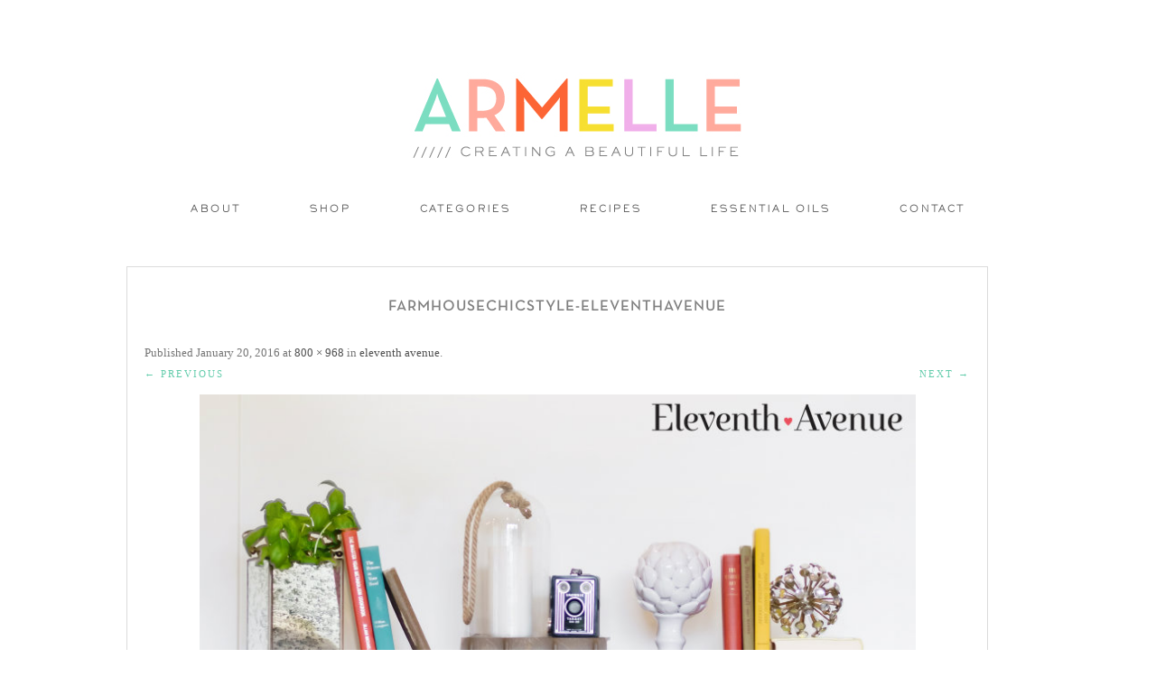

--- FILE ---
content_type: text/html; charset=UTF-8
request_url: https://www.armelleblog.com/2015/03/eleventh-avenue.html/farmhousechicstyle-eleventhavenue
body_size: 6071
content:
<!DOCTYPE html>
<!--[if IE 7]>
<html class="ie ie7" lang="en-US">
<![endif]-->
<!--[if IE 8]>
<html class="ie ie8" lang="en-US">
<![endif]-->
<!--[if !(IE 7) | !(IE 8)  ]><!-->
<html lang="en-US">
<!--<![endif]-->

<head>

<link rel="shortcut icon" href="https://www.armelleblog.com/wp-content/themes/pastiche/favicon.ico" />
<link href='https://fonts.googleapis.com/css?family=Oswald:400,300' rel='stylesheet' type='text/css'>
<meta charset="UTF-8" />
<meta name="viewport" content="width=875">


<title>FarmhouseChicStyle-EleventhAvenue | Armelle Blog</title>
<link rel="profile" href="http://gmpg.org/xfn/11" />
<link rel="pingback" href="https://www.armelleblog.com/xmlrpc.php" />
<!--[if lt IE 9]>
<script src="https://www.armelleblog.com/wp-content/themes/twentytwelve/js/html5.js" type="text/javascript"></script>
<script type="text/javascript"> 
var $buoop = {} 
$buoop.ol = window.onload; 
window.onload=function(){ 
 try {if ($buoop.ol) $buoop.ol();}catch (e) {} 
 var e = document.createElement("script"); 
 e.setAttribute("type", "text/javascript"); 
 e.setAttribute("src", "http://browser-update.org/update.js"); 
 document.body.appendChild(e); 
} 
</script> 
<![endif]-->
<link rel='dns-prefetch' href='//fonts.googleapis.com' />
<link rel='dns-prefetch' href='//s.w.org' />
<link rel="alternate" type="application/rss+xml" title="Armelle Blog &raquo; Feed" href="https://www.armelleblog.com/feed" />
<link rel="alternate" type="application/rss+xml" title="Armelle Blog &raquo; Comments Feed" href="https://www.armelleblog.com/comments/feed" />
<link rel="alternate" type="application/rss+xml" title="Armelle Blog &raquo; FarmhouseChicStyle-EleventhAvenue Comments Feed" href="https://www.armelleblog.com/2015/03/eleventh-avenue.html/farmhousechicstyle-eleventhavenue/feed" />
		<script type="text/javascript">
			window._wpemojiSettings = {"baseUrl":"https:\/\/s.w.org\/images\/core\/emoji\/2.4\/72x72\/","ext":".png","svgUrl":"https:\/\/s.w.org\/images\/core\/emoji\/2.4\/svg\/","svgExt":".svg","source":{"concatemoji":"https:\/\/www.armelleblog.com\/wp-includes\/js\/wp-emoji-release.min.js?ver=4.9.4"}};
			!function(a,b,c){function d(a,b){var c=String.fromCharCode;l.clearRect(0,0,k.width,k.height),l.fillText(c.apply(this,a),0,0);var d=k.toDataURL();l.clearRect(0,0,k.width,k.height),l.fillText(c.apply(this,b),0,0);var e=k.toDataURL();return d===e}function e(a){var b;if(!l||!l.fillText)return!1;switch(l.textBaseline="top",l.font="600 32px Arial",a){case"flag":return!(b=d([55356,56826,55356,56819],[55356,56826,8203,55356,56819]))&&(b=d([55356,57332,56128,56423,56128,56418,56128,56421,56128,56430,56128,56423,56128,56447],[55356,57332,8203,56128,56423,8203,56128,56418,8203,56128,56421,8203,56128,56430,8203,56128,56423,8203,56128,56447]),!b);case"emoji":return b=d([55357,56692,8205,9792,65039],[55357,56692,8203,9792,65039]),!b}return!1}function f(a){var c=b.createElement("script");c.src=a,c.defer=c.type="text/javascript",b.getElementsByTagName("head")[0].appendChild(c)}var g,h,i,j,k=b.createElement("canvas"),l=k.getContext&&k.getContext("2d");for(j=Array("flag","emoji"),c.supports={everything:!0,everythingExceptFlag:!0},i=0;i<j.length;i++)c.supports[j[i]]=e(j[i]),c.supports.everything=c.supports.everything&&c.supports[j[i]],"flag"!==j[i]&&(c.supports.everythingExceptFlag=c.supports.everythingExceptFlag&&c.supports[j[i]]);c.supports.everythingExceptFlag=c.supports.everythingExceptFlag&&!c.supports.flag,c.DOMReady=!1,c.readyCallback=function(){c.DOMReady=!0},c.supports.everything||(h=function(){c.readyCallback()},b.addEventListener?(b.addEventListener("DOMContentLoaded",h,!1),a.addEventListener("load",h,!1)):(a.attachEvent("onload",h),b.attachEvent("onreadystatechange",function(){"complete"===b.readyState&&c.readyCallback()})),g=c.source||{},g.concatemoji?f(g.concatemoji):g.wpemoji&&g.twemoji&&(f(g.twemoji),f(g.wpemoji)))}(window,document,window._wpemojiSettings);
		</script>
		<style type="text/css">
img.wp-smiley,
img.emoji {
	display: inline !important;
	border: none !important;
	box-shadow: none !important;
	height: 1em !important;
	width: 1em !important;
	margin: 0 .07em !important;
	vertical-align: -0.1em !important;
	background: none !important;
	padding: 0 !important;
}
</style>
<link rel='stylesheet' id='pt-cv-bootstrap-style-css'  href='https://www.armelleblog.com/wp-content/plugins/content-views-query-and-display-post-page/assets/bootstrap/css/bootstrap.custom.css?ver=3.3.0' type='text/css' media='all' />
<link rel='stylesheet' id='pt-cv-public-style-css'  href='https://www.armelleblog.com/wp-content/plugins/content-views-query-and-display-post-page/public/assets/css/public.css?ver=1.7.7' type='text/css' media='all' />
<link rel='stylesheet' id='lptw-style-css'  href='https://www.armelleblog.com/wp-content/plugins/advanced-recent-posts/lptw-recent-posts.css?ver=4.9.4' type='text/css' media='all' />
<link rel='stylesheet' id='contact-form-7-css'  href='https://www.armelleblog.com/wp-content/plugins/contact-form-7/includes/css/styles.css?ver=4.3.1' type='text/css' media='all' />
<link rel='stylesheet' id='sharify-css'  href='https://www.armelleblog.com/wp-content/plugins/sharify/sharify-style.php' type='text/css' media='all' />
<link rel='stylesheet' id='sharify-icon-css'  href='https://www.armelleblog.com/wp-content/plugins/sharify/icon/css/sharify.css' type='text/css' media='all' />
<link rel='stylesheet' id='sharify-font-css'  href='https://fonts.googleapis.com/css?family=Roboto+Condensed:400' type='text/css' media='all' />
<link rel='stylesheet' id='uaf_client_css-css'  href='https://www.armelleblog.com/wp-content/uploads/useanyfont/uaf.css?ver=1454054816' type='text/css' media='all' />
<link rel='stylesheet' id='jquery-pin-it-button-style-css'  href='https://www.armelleblog.com/wp-content/plugins/jquery-pin-it-button-for-images/css/style.css?ver=1.38a' type='text/css' media='all' />
<link rel='stylesheet' id='twentytwelve-fonts-css'  href='https://fonts.googleapis.com/css?family=Open+Sans:400italic,700italic,400,700&#038;subset=latin,latin-ext' type='text/css' media='all' />
<link rel='stylesheet' id='twentytwelve-style-css'  href='https://www.armelleblog.com/wp-content/themes/pastiche/style.css?ver=4.9.4' type='text/css' media='all' />
<!--[if lt IE 9]>
<link rel='stylesheet' id='twentytwelve-ie-css'  href='https://www.armelleblog.com/wp-content/themes/twentytwelve/css/ie.css?ver=20121010' type='text/css' media='all' />
<![endif]-->
<script type='text/javascript' src='https://www.armelleblog.com/wp-includes/js/jquery/jquery.js?ver=1.12.4'></script>
<script type='text/javascript' src='https://www.armelleblog.com/wp-includes/js/jquery/jquery-migrate.min.js?ver=1.4.1'></script>
<script type='text/javascript' src='https://www.armelleblog.com/wp-content/plugins/mailchimp-subscribe-sm-premium/js/sm-ajax.js?ver=4.9.4'></script>
<script type='text/javascript' src='https://www.armelleblog.com/wp-content/plugins/image-captcha/assets/image-captcha.js?ver=4.9.4'></script>
<script type='text/javascript'>
/* <![CDATA[ */
var jpibfi_options = {"imageSelector":".jpibfi_container img","disabledClasses":"nopin;wp-smiley","enabledClasses":"","descriptionOption":"5","usePostUrl":"1","minImageHeight":"200","minImageWidth":"200","siteTitle":"Armelle Blog","buttonPosition":"0","debug":"0","containerSelector":"div","pinImageHeight":"84","pinImageWidth":"85","buttonMarginTop":"20","buttonMarginBottom":"20","buttonMarginLeft":"20","buttonMarginRight":"20","retinaFriendly":"0"};
/* ]]> */
</script>
<script type='text/javascript' src='https://www.armelleblog.com/wp-content/plugins/jquery-pin-it-button-for-images/js/script.min.js?ver=1.38a'></script>
<link rel='https://api.w.org/' href='https://www.armelleblog.com/wp-json/' />
<link rel="EditURI" type="application/rsd+xml" title="RSD" href="https://www.armelleblog.com/xmlrpc.php?rsd" />
<link rel="wlwmanifest" type="application/wlwmanifest+xml" href="https://www.armelleblog.com/wp-includes/wlwmanifest.xml" /> 
<meta name="generator" content="WordPress 4.9.4" />
<link rel='shortlink' href='https://www.armelleblog.com/?p=9800' />
<link rel="alternate" type="application/json+oembed" href="https://www.armelleblog.com/wp-json/oembed/1.0/embed?url=https%3A%2F%2Fwww.armelleblog.com%2F2015%2F03%2Feleventh-avenue.html%2Ffarmhousechicstyle-eleventhavenue" />
<link rel="alternate" type="text/xml+oembed" href="https://www.armelleblog.com/wp-json/oembed/1.0/embed?url=https%3A%2F%2Fwww.armelleblog.com%2F2015%2F03%2Feleventh-avenue.html%2Ffarmhousechicstyle-eleventhavenue&#038;format=xml" />


<!-- Facebook Like Thumbnail (v0.4) -->
<meta property="og:image" content="https://www.armelleblog.com/wp-content/uploads/2015/03/FarmhouseChicStyle-EleventhAvenue.jpg" />
<!-- using attachment -->
<!-- Facebook Like Thumbnail (By Ashfame - https://github.com/ashfame/facebook-like-thumbnail) -->

		<!--[if lt IE 9]>
		<style type="text/css">
			.pinit-overlay {
				background-image: url( 'https://www.armelleblog.com/wp-content/plugins/jquery-pin-it-button-for-images/images/transparency_0.png' ) !important;
			}
		</style>
		<![endif]-->

		<style type="text/css">
			a.pinit-button {
				width: 85px !important;
				height: 84px !important;
				background: transparent url('https://www.armelleblog.com/wp-content/uploads/2016/01/PIN-IT-43-43.png') no-repeat 0 0 !important;
				background-size: 85px 84px !important
			}

			a.pinit-button.pinit-top-left {
				margin: 20px 0 0 20px			}

			a.pinit-button.pinit-top-right {
				margin: 20px 20px 0 0			}

			a.pinit-button.pinit-bottom-left {
				margin: 0 0 20px  20px			}

			a.pinit-button.pinit-bottom-right {
				margin: 0 20px  20px 0			}

			img.pinit-hover {
				opacity: 1 !important;
				filter:alpha(opacity=100) !important; /* For IE8 and earlier */
			}
		</style>
	<link rel="shortcut icon" type="image/x-icon" href="/favicon.ico" />
<style type="text/css">.broken_link, a.broken_link {
	text-decoration: line-through;
}</style>	<style type="text/css" id="twentytwelve-header-css">
			.site-title,
		.site-description {
			position: absolute;
			clip: rect(1px 1px 1px 1px); /* IE7 */
			clip: rect(1px, 1px, 1px, 1px);
		}
		</style>
	
<!-- BEGIN GADWP v4.9.6.2 Universal Tracking - https://deconf.com/google-analytics-dashboard-wordpress/ -->
<script>
  (function(i,s,o,g,r,a,m){i['GoogleAnalyticsObject']=r;i[r]=i[r]||function(){
  (i[r].q=i[r].q||[]).push(arguments)},i[r].l=1*new Date();a=s.createElement(o),
  m=s.getElementsByTagName(o)[0];a.async=1;a.src=g;m.parentNode.insertBefore(a,m)
  })(window,document,'script','https://www.google-analytics.com/analytics.js','ga');
  ga('create', 'UA-1481497-2', 'auto');
  ga('send', 'pageview');
</script>

<!-- END GADWP Universal Tracking -->

</head>

<body class="attachment attachment-template-default single single-attachment postid-9800 attachmentid-9800 attachment-jpeg custom-background-white custom-font-enabled single-author">
<div id="page" class="hfeed site">
	<header id="masthead" class="site-header" role="banner">
<span style="display: block; margin: 0 auto; text-align: center;">			<a href="https://www.armelleblog.com/"><img src="https://www.armelleblog.com/wp-content/uploads/2016/01/Site-Header-3-38-38.jpg" class="header-image" width="391" height="115" alt="" /></a>
		</span>

		<hgroup>
			<h1 class="site-title"><a href="https://www.armelleblog.com/" title="Armelle Blog" rel="home">Armelle Blog</a></h1>
		
		</hgroup>

<nav id="site-navigation" class="main-navigation" role="navigation">
			<h3 class="menu-toggle">Menu</h3>
			<a class="assistive-text" href="#content" title="Skip to content">Skip to content</a>
			<div class="menu-menu-1-container"><ul id="menu-menu-1" class="nav-menu"><li id="menu-item-79" class="menu-item menu-item-type-post_type menu-item-object-page menu-item-79"><a href="https://www.armelleblog.com/about">About</a></li>
<li id="menu-item-17845" class="menu-item menu-item-type-custom menu-item-object-custom menu-item-has-children menu-item-17845"><a href="#">Shop</a>
<ul class="sub-menu">
	<li id="menu-item-19851" class="menu-item menu-item-type-post_type menu-item-object-page menu-item-has-children menu-item-19851"><a href="https://www.armelleblog.com/essential-oils">Essential Oils</a>
	<ul class="sub-menu">
		<li id="menu-item-19850" class="menu-item menu-item-type-post_type menu-item-object-page menu-item-19850"><a href="https://www.armelleblog.com/essential-oil-tools">Essential Oil Tools</a></li>
	</ul>
</li>
	<li id="menu-item-17848" class="menu-item menu-item-type-post_type menu-item-object-page menu-item-17848"><a href="https://www.armelleblog.com/shop-my-closet">My Closet</a></li>
	<li id="menu-item-17873" class="menu-item menu-item-type-post_type menu-item-object-page menu-item-17873"><a href="https://www.armelleblog.com/my-instagram">My Instagram</a></li>
	<li id="menu-item-17861" class="menu-item menu-item-type-post_type menu-item-object-page menu-item-has-children menu-item-17861"><a href="https://www.armelleblog.com/my-home-2">My Home</a>
	<ul class="sub-menu">
		<li id="menu-item-18693" class="menu-item menu-item-type-post_type menu-item-object-page menu-item-18693"><a href="https://www.armelleblog.com/my-shelves">My Shelves</a></li>
		<li id="menu-item-18819" class="menu-item menu-item-type-post_type menu-item-object-page menu-item-18819"><a href="https://www.armelleblog.com/my-boys-room">My Boys Room</a></li>
	</ul>
</li>
	<li id="menu-item-17876" class="menu-item menu-item-type-post_type menu-item-object-page menu-item-17876"><a href="https://www.armelleblog.com/my-wishlist">My Wishlist</a></li>
	<li id="menu-item-17995" class="menu-item menu-item-type-post_type menu-item-object-page menu-item-17995"><a href="https://www.armelleblog.com/my-kitchen">My Kitchen</a></li>
	<li id="menu-item-18118" class="menu-item menu-item-type-post_type menu-item-object-page menu-item-18118"><a href="https://www.armelleblog.com/travel-gear">Travel Gear</a></li>
	<li id="menu-item-17860" class="menu-item menu-item-type-post_type menu-item-object-page menu-item-17860"><a href="https://www.armelleblog.com/kids-closet">Kid&#8217;s Closet</a></li>
	<li id="menu-item-17940" class="menu-item menu-item-type-post_type menu-item-object-page menu-item-17940"><a href="https://www.armelleblog.com/my-kids-stuff">My Kid&#8217;s Stuff</a></li>
	<li id="menu-item-18121" class="menu-item menu-item-type-post_type menu-item-object-page menu-item-has-children menu-item-18121"><a href="https://www.armelleblog.com/beauty-hair">Beauty + Hair</a>
	<ul class="sub-menu">
		<li id="menu-item-18816" class="menu-item menu-item-type-post_type menu-item-object-page menu-item-18816"><a href="https://www.armelleblog.com/sephora-makeover">Sephora Makeover</a></li>
	</ul>
</li>
</ul>
</li>
<li id="menu-item-83" class="menu-item menu-item-type-custom menu-item-object-custom menu-item-home menu-item-has-children menu-item-83"><a href="https://www.armelleblog.com/#">Categories</a>
<ul class="sub-menu">
	<li id="menu-item-14640" class="menu-item menu-item-type-custom menu-item-object-custom menu-item-14640"><a href="https://www.armelleblog.com/category-recipes">Recipes</a></li>
	<li id="menu-item-19861" class="menu-item menu-item-type-custom menu-item-object-custom menu-item-19861"><a href="https://www.armelleblog.com/health-wellness">Health + Wellness</a></li>
	<li id="menu-item-14642" class="menu-item menu-item-type-custom menu-item-object-custom menu-item-14642"><a href="https://www.armelleblog.com/category-travel">Travel</a></li>
	<li id="menu-item-14641" class="menu-item menu-item-type-custom menu-item-object-custom menu-item-14641"><a href="https://www.armelleblog.com/category-fashion">Fashion</a></li>
	<li id="menu-item-14643" class="menu-item menu-item-type-custom menu-item-object-custom menu-item-14643"><a href="https://www.armelleblog.com/category-diy">DIY</a></li>
	<li id="menu-item-14646" class="menu-item menu-item-type-custom menu-item-object-custom menu-item-14646"><a href="https://www.armelleblog.com/category-home-decor">Home Decor</a></li>
	<li id="menu-item-14644" class="menu-item menu-item-type-custom menu-item-object-custom menu-item-14644"><a href="https://www.armelleblog.com/category-kid-activities">Kid Activities</a></li>
	<li id="menu-item-14645" class="menu-item menu-item-type-custom menu-item-object-custom menu-item-14645"><a href="https://www.armelleblog.com/category-parties">Parties</a></li>
	<li id="menu-item-14647" class="menu-item menu-item-type-custom menu-item-object-custom menu-item-14647"><a href="https://www.armelleblog.com/category-holidays">Holidays</a></li>
</ul>
</li>
<li id="menu-item-19857" class="menu-item menu-item-type-post_type menu-item-object-page menu-item-19857"><a href="https://www.armelleblog.com/category-recipes">Recipes</a></li>
<li id="menu-item-19855" class="menu-item menu-item-type-post_type menu-item-object-page menu-item-19855"><a href="https://www.armelleblog.com/essential-oils">Essential Oils</a></li>
<li id="menu-item-81" class="menu-item menu-item-type-post_type menu-item-object-page menu-item-81"><a href="https://www.armelleblog.com/contact">Contact</a></li>
</ul></div>		</nav><!-- #site-navigation -->

	</header><!-- #masthead -->

	<div id="main" class="wrapper">
	<div id="primary" class="site-content">
		<div id="content" role="main">

		
				<article id="post-9800" class="image-attachment post-9800 attachment type-attachment status-inherit hentry">
					<header class="entry-header">
						<h1 class="entry-title">FarmhouseChicStyle-EleventhAvenue</h1>

						<footer class="entry-meta">
							<span class="meta-prep meta-prep-entry-date">Published </span> <span class="entry-date"><time class="entry-date" datetime="2016-01-20T12:26:23+00:00">January 20, 2016</time></span> at <a href="https://www.armelleblog.com/wp-content/uploads/2015/03/FarmhouseChicStyle-EleventhAvenue.jpg" title="Link to full-size image">800 &times; 968</a> in <a href="https://www.armelleblog.com/2015/03/eleventh-avenue.html" title="Return to eleventh avenue" rel="gallery">eleventh avenue</a>.													</footer><!-- .entry-meta -->

						<nav id="image-navigation" class="navigation" role="navigation">
							<span class="previous-image"><a href='https://www.armelleblog.com/2015/03/eleventh-avenue.html/kidscollage'>&larr; Previous</a></span>
							<span class="next-image"><a href='https://www.armelleblog.com/2015/03/eleventh-avenue.html/blogger-images-12'>Next &rarr;</a></span>
						</nav><!-- #image-navigation -->
					</header><!-- .entry-header -->

					<div class="entry-content">

						<div class="entry-attachment">
							<div class="attachment">
								<a href="https://www.armelleblog.com/2015/03/eleventh-avenue.html/blogger-images-12" title="FarmhouseChicStyle-EleventhAvenue" rel="attachment"><img width="793" height="960" src="https://www.armelleblog.com/wp-content/uploads/2015/03/FarmhouseChicStyle-EleventhAvenue.jpg" class="attachment-960x960 size-960x960" alt="" srcset="https://www.armelleblog.com/wp-content/uploads/2015/03/FarmhouseChicStyle-EleventhAvenue.jpg 800w, https://www.armelleblog.com/wp-content/uploads/2015/03/FarmhouseChicStyle-EleventhAvenue-248x300.jpg 248w, https://www.armelleblog.com/wp-content/uploads/2015/03/FarmhouseChicStyle-EleventhAvenue-768x929.jpg 768w, https://www.armelleblog.com/wp-content/uploads/2015/03/FarmhouseChicStyle-EleventhAvenue-624x755.jpg 624w" sizes="(max-width: 793px) 100vw, 793px" /></a>

															</div><!-- .attachment -->

						</div><!-- .entry-attachment -->

						<div class="entry-description">
							<input class="jpibfi" type="hidden" ><div class="sharify-container"><ul><li class="sharify-btn-twitter">
								<a title="Tweet on Twitter" href="https://twitter.com/intent/tweet?text=FarmhouseChicStyle-EleventhAvenue: https://www.armelleblog.com/2015/03/eleventh-avenue.html/farmhousechicstyle-eleventhavenue - via:@armelle_blog" onclick="window.open(this.href, 'mywin','left=50,top=50,width=600,height=350,toolbar=0'); return false;">
									<span class="sharify-icon"><i class="sharify sharify-twitter"></i></span>
									<span class="sharify-title">Tweet</span>
								</a>
							</li><li class="sharify-btn-facebook">
								<a title="Share on Facebook" href="http://www.facebook.com/sharer.php?u=https%3A%2F%2Fwww.armelleblog.com%2F2015%2F03%2Feleventh-avenue.html%2Ffarmhousechicstyle-eleventhavenue" onclick="window.open(this.href, 'mywin','left=50,top=50,width=600,height=350,toolbar=0'); return false;">
									<span class="sharify-icon"><i class="sharify sharify-facebook"></i></span>
									<span class="sharify-title">Share</span>
									<span class="sharify-count">0</span>
								</a>
							</li><li class="sharify-btn-gplus">
								<a title="Share on Google+" href="http://plus.google.com/share?url=https://www.armelleblog.com/2015/03/eleventh-avenue.html/farmhousechicstyle-eleventhavenue" onclick="window.open(this.href, 'mywin','left=50,top=50,width=600,height=350,toolbar=0'); return false;">
									<span class="sharify-icon"><i class="sharify sharify-gplus"></i></span>
									<span class="sharify-title">+1</span>
								</a>
							</li><li class="sharify-btn-pinterest">
								<a title="Share on Pinterest" href="http://pinterest.com/pin/create/button/?url=https://www.armelleblog.com/2015/03/eleventh-avenue.html/farmhousechicstyle-eleventhavenue&media=&description=FarmhouseChicStyle-EleventhAvenue - https://www.armelleblog.com/2015/03/eleventh-avenue.html/farmhousechicstyle-eleventhavenue" onclick="window.open(this.href, 'mywin','left=50,top=50,width=600,height=350,toolbar=0'); return false;">
									<span class="sharify-icon"><i class="sharify sharify-pinterest"></i></span>
									<span class="sharify-title">Pinterest</span>
									<span class="sharify-count">0</span>
								</a>
							</li><li class="sharify-btn-email">
								<a title="Share via mail" href="mailto:?subject=FarmhouseChicStyle-EleventhAvenue&body= - https://www.armelleblog.com/2015/03/eleventh-avenue.html/farmhousechicstyle-eleventhavenue">
									<span class="sharify-icon"><i class="sharify sharify-mail"></i></span>
									<span class="sharify-title">Email</span>
								</a>
							</li></ul></div>													</div><!-- .entry-description -->

					</div><!-- .entry-content -->

				</article><!-- #post -->

				
<div id="comments" class="comments-area">

	
	
		<div id="respond" class="comment-respond">
		<h3 id="reply-title" class="comment-reply-title">Leave a Reply <small><a rel="nofollow" id="cancel-comment-reply-link" href="/2015/03/eleventh-avenue.html/farmhousechicstyle-eleventhavenue#respond" style="display:none;">Cancel reply</a></small></h3>			<form action="https://www.armelleblog.com/wp-comments-post.php" method="post" id="commentform" class="comment-form">
				<p class="comment-notes"><span id="email-notes">Your email address will not be published.</span> Required fields are marked <span class="required">*</span></p><p class="comment-form-comment"><label for="comment">Comment</label> <textarea id="comment" name="comment" cols="45" rows="8" maxlength="65525" aria-required="true" required="required"></textarea></p><p class="comment-form-author"><label for="author">Name <span class="required">*</span></label> <input id="author" name="author" type="text" value="" size="30" maxlength="245" aria-required='true' required='required' /></p>
<p class="comment-form-email"><label for="email">Email <span class="required">*</span></label> <input id="email" name="email" type="text" value="" size="30" maxlength="100" aria-describedby="email-notes" aria-required='true' required='required' /></p>
<p class="comment-form-url"><label for="url">Website</label> <input id="url" name="url" type="text" value="" size="30" maxlength="200" /></p>
<p class="form-submit"><input name="submit" type="submit" id="submit" class="submit" value="Post Comment" /> <input type='hidden' name='comment_post_ID' value='9800' id='comment_post_ID' />
<input type='hidden' name='comment_parent' id='comment_parent' value='0' />
</p><p style="display: none;"><input type="hidden" id="akismet_comment_nonce" name="akismet_comment_nonce" value="c85b149c30" /></p>
    <style type="text/css">
      .comment-image-captcha {
        margin-bottom: 20px;
      }
      .comment-image-captcha table {
        border-width: 0;
        border: 0;
        padding: 0;
        margin: 0;
      }
      .comment-image-captcha td {
        border-width: 0;
        vertical-align: middle;
        padding: 0;
        margin: 0;
        background-color: transparent !important;
      }
      .comment-image-captcha div {
        margin: 0;
      }
      .image-captcha {
        display: none;
      }
      #image-captcha-input {
        width: 100% !important;
        box-sizing: border-box;
        height: auto !important;;
      }
      #image-captcha-refresh {
        width: 20px;
        height: 20px;
        cursor: pointer;
        position: relative;
      }
      #image-captcha-block{
        margin-right: 10px;
        background-color: #ffffff;
      }
      #image-captcha-refresh img {
        width: 20px;
      }
    </style>
    <div class="comment-image-captcha">
      <table style="width: 100%;" class="image-captcha">
        <tr>
          <td style="width: 77px; vertical-align: bottom;">
            <div id="image-captcha-block" style="border: 1px solid #DDDDDD; width: 75px; height: 75px;"><img style="padding: 5px;" src="https://www.armelleblog.com/wp-content/plugins/image-captcha/images/06-18.png"></div>
          </td>
          <td style="vertical-align: bottom;">
            <table style="width: 100%">
              <tr>
                <td colspan="2"><label for="image-captcha-input">Object in the image</label></td>
              </tr>
              <tr>
                <td style="vertical-align: bottom;">
                  <input style="margin-bottom: 0px;" type="text" class="input" id="image-captcha-input" name="image-captcha-input">
                </td>
                <td style="vertical-align: middle; width: 35px; text-align: center;">
                  <span id="image-captcha-refresh"><img src="https://www.armelleblog.com/wp-content/plugins/image-captcha/assets/refresh.png"></span>
                </td>
              </tr>
            </table>
          </td>
        </tr>
      </table>
    </div>
    <!--<div class="comment-image-captcha">
      <table class="image-captcha">
          <tr>
            <td style="width: 77px; vertical-align: bottom">

            </td>
            <td style="vertical-align: bottom;">
              <label for="image-captcha-input">Object in the image</label>
              <table style="display: block;">
                <tr>
                  <td><input style="margin-bottom: 0px;" type="text" value="" class="input" id="image-captcha-input" name="image-captcha-input"></td>
                  <td><div id="image-captcha-refresh"><img src="https://www.armelleblog.com/wp-content/plugins/image-captcha/assets/refresh.png"></div></td>
                </tr>
              </table>
            </td>
          </tr>
        </table>
      </div>--><p style="display: none;"><input type="hidden" id="ak_js" name="ak_js" value="170"/></p>			</form>
			</div><!-- #respond -->
	
</div><!-- #comments .comments-area -->
			
		</div><!-- #content -->
	</div><!-- #primary -->

	</div><!-- #main .wrapper -->
	<footer id="colophon" role="contentinfo">
		<div style="margin-bottom: 20px;" class="site-info">
						

<div id="footer-sidebar" class="secondary">
<div id="footer-sidebar1">


--- FILE ---
content_type: text/css
request_url: https://www.armelleblog.com/wp-content/uploads/useanyfont/uaf.css?ver=1454054816
body_size: 227
content:
			@font-face {
				font-family: 'sweet-sans';
				font-style: normal;
				src: url('//www.armelleblog.com/wp-content/uploads/useanyfont/160120113518Sweet-Sans.eot');
				src: local('sweet-sans'), url('//www.armelleblog.com/wp-content/uploads/useanyfont/160120113518Sweet-Sans.eot') format('embedded-opentype'), url('//www.armelleblog.com/wp-content/uploads/useanyfont/160120113518Sweet-Sans.woff') format('woff');
			}
					@font-face {
				font-family: 'neutra';
				font-style: normal;
				src: url('//www.armelleblog.com/wp-content/uploads/useanyfont/160120113756Neutra.eot');
				src: local('neutra'), url('//www.armelleblog.com/wp-content/uploads/useanyfont/160120113756Neutra.eot') format('embedded-opentype'), url('//www.armelleblog.com/wp-content/uploads/useanyfont/160120113756Neutra.woff') format('woff');
			}
					@font-face {
				font-family: 'sweet-sans-2';
				font-style: normal;
				src: url('//www.armelleblog.com/wp-content/uploads/useanyfont/160126110110Sweet-Sans-2.eot');
				src: local('sweet-sans-2'), url('//www.armelleblog.com/wp-content/uploads/useanyfont/160126110110Sweet-Sans-2.eot') format('embedded-opentype'), url('//www.armelleblog.com/wp-content/uploads/useanyfont/160126110110Sweet-Sans-2.woff') format('woff');
			}
						h1, h3, input#s, div#share, input#sm_submit.sm_submit{
					font-family: 'neutra' !important;
				}
						a.lptw-post-date.date-light{
					font-family: 'sweet-sans-2' !important;
				}
						a.lptw-post-title.title-light{
					font-family: 'neutra' !important;
				}
						.main-navigation li a{
					font-family: 'sweet-sans-2' !important;
				}
						.main-navigation li{
					font-family: 'sweet-sans-2' !important;
				}
						p#date{
					font-family: 'sweet-sans-2' !important;
				}
						span.nav-next{
					font-family: 'neutra' !important;
				}
						span.nav-previous{
					font-family: 'neutra' !important;
				}
						div#comment.comments-link{
					font-family: 'sweet-sans-2' !important;
				}
						.sharify-container{
					font-family: 'neutra' !important;
				}
						span.sharify-title{
					font-family: 'neutra' !important;
				}
		

--- FILE ---
content_type: text/javascript
request_url: https://www.armelleblog.com/wp-content/plugins/jquery-pin-it-button-for-images/js/script.min.js?ver=1.38a
body_size: 1568
content:
(function(e){"use strict";window.jpibfi=function(){function a(t){var n=jQuery("<a/>",{href:"#","class":"pinit-button","data-jpibfi-indexer":t,text:""});n.click(function(t){h("Pin In button clicked");var n=e(this).data("jpibfi-indexer");var r=e('img[data-jpibfi-indexer="'+n+'"]');var i="",s="",o="";if(u.settings.usePostUrl){var a=r.closest(".jpibfi_container").find("input.jpibfi").first();if(a.length){s=a.data("jpibfi-description");o=a.data("jpibfi-url")}}o=o||u.settings.pageUrl;if(u.settings.descriptionOption==3)i=r.attr("title")||r.attr("alt");else if(u.settings.descriptionOption==2)i=s||u.settings.pageDescription;else if(u.settings.descriptionOption==4)i=u.settings.siteTitle;else if(u.settings.descriptionOption==5)i=r.data("jpibfi-description");else if(u.settings.descriptionOption==6)i=r.attr("alt");i=i||s||u.settings.pageTitle;var f="http://pinterest.com/pin/create/bookmarklet/?is_video="+encodeURIComponent("false")+"&url="+encodeURIComponent(o)+"&media="+encodeURIComponent(u.fn.getImageUrl(r))+"&description="+encodeURIComponent(i);window.open(f,"Pinterest","width=632,height=253,status=0,toolbar=0,menubar=0,location=1,scrollbars=1");return false});return n}function f(e){if(e[0].clientWidth<u.settings.minImageWidth||e[0].clientHeight<u.settings.minImageHeight)return false;return true}function l(e){switch(e){case"0":return"pinit-top-left";case"1":return"pinit-top-right";case"2":return"pinit-bottom-left";case"3":return"pinit-bottom-right";case"4":return"pinit-middle";default:return""}}function c(e){var t=e.split(";");var n="";for(var r=0;r<t.length;r++){if(t[r])n+="."+t[r]+","}if(n)n=n.substr(0,n.length-1);return n}function h(e){if(t&&console&&console.log){if("string"==typeof e||e instanceof String){console.log("jpibfi debug: "+e)}else if("object"==typeof e&&typeof JSON!=="undefined"&&typeof JSON.stringify==="function"){console.log("jpibfi debug: "+JSON.stringify(e,null,4))}else if("object"==typeof e){var n="";for(var r in e)n+=r+": "+e[r]+"\n";console.log("jpibfi debug: "+n)}}}var t=false;var n={};var r={};var i="";var s="*";var o=0;var u={};u.settings={};u.fn={};u.fn.getImageUrl=function(t){return e.fn.prop&&t.prop("src")||t.attr("src")};u.addImages=function(t){h(">>addImages");var n=e(t).not(i).not("[data-jpibfi-indexer]").filter(s);n.each(function(){e(this).attr("data-jpibfi-indexer",o);o++});h("Images caught by selectors: "+o);return n};u.prepareImages=function(e){h(">>Add Elements");h("Elements: "+e.length);h("Min width:"+u.settings.minImageWidth);h("Min height:"+u.settings.minImageHeight);var t=0;e.each(function(){t++});h("Images caught after filtering: "+t)};u.removeAllImages=function(){h("Remove Elements called");e("div.pinit-overlay").remove()};u.init=function(o){u.settings={pageUrl:document.URL,pageTitle:document.title,pageDescription:e('meta[name="description"]').attr("content")||""};u.settings=e.extend(u.settings,o);n={height:parseInt(o.pinImageHeight),width:parseInt(o.pinImageWidth)};if(u.settings.retinaFriendly==1){n.height=n.height/2;n.width=n.width/2}r={top:parseInt(o.buttonMarginTop),right:parseInt(o.buttonMarginRight),bottom:parseInt(o.buttonMarginBottom),left:parseInt(o.buttonMarginLeft)};t="1"==o.debug;h(u.settings);h(n);h(r);var l=e(".jpibfi").closest(u.settings.containerSelector).addClass("jpibfi_container");h("Number of containers added: "+l.length);i=c(u.settings.disabledClasses);s=c(u.settings.enabledClasses)||"*";h("Filter selector: "+s);h("Not selector: "+i);e(document).delegate("a.pinit-button","mouseenter",function(){var t=e(this);clearTimeout(t.data("jpibfi-timeoutId"))});e(document).delegate("a.pinit-button","mouseleave",function(){var t=e(this);var n=setTimeout(function(){t.remove();e('img[data-jpibfi-indexer="'+t.data("jpibfi-indexer")+'"]').removeClass("pinit-hover")},100);t.data("jpibfi-timeoutId",n)});e(document).delegate("img[data-jpibfi-indexer]","mouseenter",function(){var t=e(this);if(f(t)==false){t.removeAttr("data-jpibfi-indexer");return}var i=t.data("jpibfi-indexer");var s=e('a.pinit-button[data-jpibfi-indexer="'+i+'"]');if(s.length==0){s=a(i);var o=t.offset();var l={width:t.get(0).clientWidth,height:t.get(0).clientHeight};switch(u.settings.buttonPosition){case"0":o.left+=r.left;o.top+=r.top;break;case"1":o.top+=r.top;o.left=o.left+l.width-r.right-n.width;break;case"2":o.left+=r.left;o.top=o.top+l.height-r.bottom-n.height;break;case"3":o.left=o.left+l.width-r.right-n.width;o.top=o.top+l.height-r.bottom-n.height;break;case"4":o.left=Math.round(o.left+l.width/2-n.width/2);o.top=Math.round(o.top+l.height/2-n.height/2);break}t.after(s);s.show().offset({left:o.left,top:o.top})}else{clearTimeout(s.data("jpibfi-timeoutId"))}t.addClass("pinit-hover")});e(document).delegate("img[data-jpibfi-indexer]","mouseleave",function(){var t=e(this).data("jpibfi-indexer");var n=e('a.pinit-button[data-jpibfi-indexer="'+t+'"]');var r=setTimeout(function(){n.remove();e('img[data-jpibfi-indexer="'+n.data("jpibfi-indexer")+'"]').removeClass("pinit-hover")},100);n.data("jpibfi-timeoutId",r)})};return u;}()})(jQuery);(function(e){"use strict";e(document).ready(function(){jpibfi.init(jpibfi_options);e(document).trigger("jpibfi_beforeAddImages",{});jpibfi.addImages(jpibfi_options.imageSelector);e(document).trigger("jpibfi_afterAddImages",{});e(window).load(function(){jpibfi.prepareImages(e("img[data-jpibfi-indexer]"))});e(window).resize(function(){jpibfi.removeAllImages();jpibfi.prepareImages(e("img[data-jpibfi-indexer]"))})})})(jQuery)